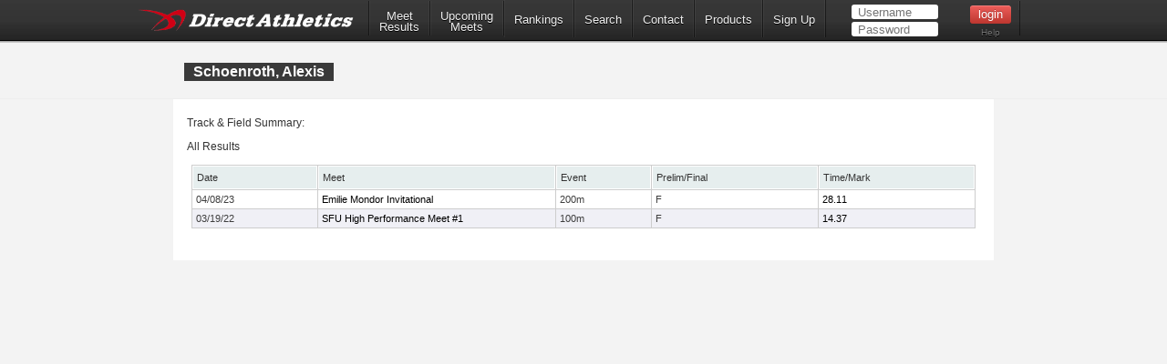

--- FILE ---
content_type: text/html; charset=utf-8
request_url: https://www.directathletics.com/athlete/7bfb3dx0_track.html
body_size: 11906
content:
<!DOCTYPE html>
<!--
  ____   _                   _       _    _    _      _        _    _
 |  _ \ (_) _ __  ___   ___ | |_    / \  | |_ | |__  | |  ___ | |_ (_)  ___  ___
 | | | || || '__|/ _ \ / __|| __|  / _ \ | __|| '_ \ | | / _ \| __|| | / __|/ __|
 | |_| || || |  |  __/| (__ | |_  / ___ \| |_ | | | || ||  __/| |_ | || (__ \__ \
 |____/ |_||_|   \___| \___| \__|/_/   \_\\__||_| |_||_| \___| \__||_| \___||___/
-->
<html>
<head>
  <!-- Google tag (gtag.js) -->
  <script async src="https://www.googletagmanager.com/gtag/js?id=G-X1KDC1N1T1"></script>
  <script>
    window.dataLayer = window.dataLayer || [];
    function gtag(){dataLayer.push(arguments);}
    gtag('js', new Date());
    gtag('config', 'G-X1KDC1N1T1');
  </script>
  <meta charset="UTF-8" />
  <meta http-equiv="Content-Type" content="text/html"/>
  <title>  Alexis Schoenroth - DirectAthletics
</title>
  <meta name="csrf-param" content="authenticity_token" />
<meta name="csrf-token" content="Yy4A6vwph4QPe5E36RbAluVUCBSktJSMbmIY23SXuAU0hwBcUWSfrLu7sSxUrZHY78luskle2k3b7aSdWj4UYw" />
  
  <link rel="stylesheet" type="text/css" href="https://images.directathletics.com/newDA/css/cssReset.css">
  <link rel="stylesheet" type="text/css" href="https://images.directathletics.com/newDA/css/bootstrapStyles.css">
  <link rel="stylesheet" type="text/css" href="https://images.directathletics.com/newDA/css/style.css">
  <link rel="icon" type="image/png" href="https://images.directathletics.com/newDA/favicon.png" />
  <script type="text/javascript" src="https://ajax.googleapis.com/ajax/libs/jquery/1.6.1/jquery.min.js"></script>
  <style>
    @media (max-width: 768px) {
      #nav ul {
        display: none;
        position: absolute;
        top: 100%;
        left: 0;
        right: 0;
        background: #333;
        flex-direction: column;
        padding: 20px;
        z-index: 1000;
      }

      #nav ul.active {
        display: flex;
      }

      #nav ul li {
        margin: 10px 0;
        text-align: center;
      }

      .mobile-menu-toggle {
        display: block;
        float: right;
        margin-top: 8px;
        margin-right: 9px;
        background: none;
        border: none;
        color: white;
        font-size: 24px;
        cursor: pointer;
      }

      .mobile-menu-toggle:before {
        content: "\2630";
      }
    }

    @media (min-width: 769px) {
      .mobile-menu-toggle {
        display: none;
      }

      #nav ul {
        display: flex;
        align-items: center;
        min-width: 800px;
      }
    }

    /* Make login form inputs narrower and add login help link */
    #login_nav input[type="text"],
    #login_nav input[type="password"] {
      width: 90px !important;
    }

    #login_nav .login-help-link {
      display: block;
      text-align: center;
      margin-top: 5px;
      font-size: 10px;
      color: #737373;
      text-decoration: none;
    }

    #login_nav .login-help-link:hover {
      color: #999;
    }

    .footer_links {
      line-height: 18px;
      float: right;
      color: #505050;
      text-align: right;
      font-size: 12px;
      font-weight: 400;
      background: #fff;
      padding: 0px 10px 0px;
      margin-left: 5px;
      clear: both;
      text-decoration: none;
      border-radius: 2px;
      border: 1px solid #eee;
    }

    .footer_links:hover {
      background: #eee;
    }
  </style>
</head>

<br>
<div id="navHeader">
  <div id="nav" class="nav_thing">
    <a style="float: left; margin-top: 8px; margin-left: 9px; cursor: pointer;" href="https://www.directathletics.com/index.html">
      <img width="240" id="logo" src="https://images.directathletics.com/newDA/whiteLogo.png">
    </a>
    <button class="mobile-menu-toggle" onclick="toggleMobileMenu()"></button>
    <ul id="nav-menu">
      <li><a href="https://www.directathletics.com/results.html" class="nav_link" style="text-align: center; padding-top: 7px; padding-bottom: 0px;">Meet<hr style="height:0px; visibility: hidden; margin-bottom: -1px; margin-top: -8px;">Results</a></li>
      <li><a href="https://www.directathletics.com/upcoming_meets.html" class="nav_link" style="text-align: center; padding-top: 7px; padding-bottom: 0px;">Upcoming<hr style="height:0px; visibility: hidden; margin-bottom: -1px; margin-top: -8px;">Meets</a></li>
      <li><a href="https://www.directathletics.com/rankings.html" class="nav_link">Rankings</a></li>
      <li><a href="https://www.directathletics.com/search.html" class="nav_link">Search</a></li>
      <li><a href="https://support.directathletics.com/en" class="nav_link">Contact</a></li>
      <li><a href="https://www.directathletics.com/products.html" class="nav_link">Products</a></li>
      <li><a href="https://www.directathletics.com/signup.html" class="nav_link">Sign Up</a></li>
      <li style="width: 200px; height: 38px; padding-left: 12px;" id="login_nav">
      </li>
    </ul>
  </div>
</div>

<div id="warning_container" style="visibility: hidden; position: absolute; left: 50%; margin-left: -305px; background: #FFF; border-radius: 5px; padding-bottom: 10px; width: 600px; color: #000; z-index: 5000; margin-top: 50px; font-size: 17px;">
</div>

<body>
<div id="wrap">
  <div id="main" style="overflow-x: hidden; overflow-y: hidden;">

    
<style>
  /* Tablesorter Blue Theme - Essential Styles */
  table.tablesorter {
    font-family: arial;
    background-color: #CDCDCD;
    margin: 10px 0pt 15px;
    font-size: 8pt;
    width: 100%;
    text-align: left;
  }
  table.tablesorter thead tr th, table.tablesorter tfoot tr th {
    background-color: #e6EEEE;
    border: 1px solid #FFF;
    font-size: 8pt;
    padding: 4px;
  }
  table.tablesorter thead tr .header {
    background-repeat: no-repeat;
    background-position: center right;
  }
  table.tablesorter tbody td {
    color: #3D3D3D;
    padding: 4px;
    background-color: #FFF;
    vertical-align: top;
    padding-top: 2px;
    padding-bottom: 2px;
  }
  /* Page-specific styles */
  body {
    background: #F3F3F3;
    color: #333;
  }
  table {
    border-collapse: separate;
    border-spacing: 1px;
  }
  .text1 {
    color: #BCC3C5;
  }
  .currentText {
    color: #1DA6DA;
  }
  .title_text {
    font-size: 16px;
    line-height: 20px;
    margin-left: 1px;
    position: absolute;
    margin-top: 20px;
  }
  .pLinks {
    color: #000;
    text-decoration: none;
  }
  .pLinks:hover {
    text-decoration: underline;
  }
  /* Alternating row colors for tablesorter */
  table.tablesorter tbody tr.odd td {
    background-color: #F0F0F6;
  }
  table.tablesorter tbody tr.even td {
    background-color: #FFFFFF;
  }
  .meetDate {
    font-size: 12px;
  }
</style>


<div class="page_heading">
  <div class="container" style="font-size: 16px; color: #7E7D81; width: 900px;">
    <table id="meetInfoTable" style="width: 900px;">
      <tr>
        <td style="vertical-align: top;">
          <span class="title_text" style="position: relative;">
            Schoenroth, Alexis
          </span>
        </td>
        <td style="max-width: 400px;">
          <span style="margin-top: 20px; opacity: 1.0; font-weight: normal; float: right; margin-right: 14px; font-size: 12px; line-height: 20px;">


          </span>
        </td>
      </tr>
    </table>
  </div>
</div>

<div class="container" style="position: relative; background: #FFF; margin-top: 0px; padding-bottom: 20px; height: auto;">
  <div style="height: 15px;"></div>

  <span style="margin-left: 15px;" class="meetDate">
     Track & Field Summary:
  </span>


  <div style="height: 5px;"></div>

    <span style="margin-left: 15px;" class="meetDate">All Results</span>
    <table class="tablesorter" style="width: 860px; margin-left: 20px; border-spacing: 1px;">
  <thead>
    <tr>
      <th class="header">Date</th>
      <th class="header" style="width: 250px;">Meet</th>
      <th class="header">Event</th>
      <th class="header">Prelim/Final</th>
      <th class="header">Time/Mark</th>
    </tr>
  </thead>
  <tbody>
      <tr class="even">
        <td>
            04/08/23
        </td>
        <td style="white-space: nowrap;">
            <a class="pLinks" href="https://www.directathletics.com/results/track/77990.html">
              Emilie Mondor Invitational
            </a>
        </td>
        <td>
          200m
        </td>
        <td>
          F
        </td>
        <td style="text-align: left;">
            <a class="pLinks" href="https://www.directathletics.com/results/track/77990_4799585.html?athlete_hnd=8125245">
              28.11
            </a>
        </td>
      </tr>
      <tr class="odd">
        <td>
            03/19/22
        </td>
        <td style="white-space: nowrap;">
            <a class="pLinks" href="https://www.directathletics.com/results/track/73229.html">
              SFU High Performance Meet #1
            </a>
        </td>
        <td>
          100m
        </td>
        <td>
          F
        </td>
        <td style="text-align: left;">
            <a class="pLinks" href="https://www.directathletics.com/results/track/73229_4427731.html?athlete_hnd=8125245">
              14.37
            </a>
        </td>
      </tr>
  </tbody>
</table>

</div>


  </div>
</div>
</body>

<div id="footer_div" style="padding-bottom: 100px; text-align: center;">
  <table style="margin-left: 100px; width: 800px;">
    <tr>
      <td style="vertical-align: top;">
        <table id="footer_left_links" style="text-align: right; vertical-align: top; display: inline-block; margin-left: 90px;">
          <tr><td colspan="2"><span style="float: left;">Useful Links:</span><br><div style="height: 3px;"></div></td></tr>
          <tr>
            <td><a class="footer_links" href="https://www.directathletics.com/index.html">Home</a></td>
            <td><a class="footer_links" href="https://www.directathletics.com/about.html">About</a></td>
          </tr>
          <tr>
            <td style="padding-top: 3px;"><a class="footer_links" href="https://www.directathletics.com/upcoming_meets.html">Upcoming</a></td>
            <td style="padding-top: 3px;"><a class="footer_links" href="https://www.directathletics.com/results.html">Results</a></td>
          </tr>
          <tr>
            <td style="padding-top: 3px;"><a class="footer_links" href="https://www.directathletics.com/products.html">Products</a></td>
            <td style="padding-top: 3px;"><a class="footer_links" href="https://www.directathletics.com/signup.html">Sign Up</a></td>
          </tr>
          <tr>
            <td style="padding-top: 3px;"><a class="footer_links" href="https://www.directathletics.com/terms_of_use.html">Terms of Use/Refund Policy</a></td>
            <td style="padding-top: 3px;"><a class="footer_links" href="https://www.directathletics.com/privacy.html">Privacy</a></td>
          </tr>
        </table>
      </td>
      <td style="padding-left: 10px;">
        <table style="text-align: left; padding-left: 10px;">
          <tr><td>&nbsp;</td><td>&nbsp;</td></tr>
          <tr>
            <td>
              <a href="https://twitter.com/DirectAthletics" class="twitter-follow-button" data-show-count="true">Follow @DirectAthletics</a>
              <script>!function(d,s,id){var js,fjs=d.getElementsByTagName(s)[0],p=/^http:/.test(d.location)?'http':'https';if(!d.getElementById(id)){js=d.createElement(s);js.id=id;js.src=p+'://platform.twitter.com/widgets.js';fjs.parentNode.insertBefore(js,fjs);}}(document, 'script', 'twitter-wjs');</script>
            </td>
          </tr>
        </table>
      </td>
    </tr>
  </table>
  <br><br>
  &copy; 2026 DirectAthletics, Inc.
</div>

<script type="text/javascript">
  $(window).bind('load', function() {
    $.ajax({
      url: 'https://www.directathletics.com/loginNavigation.html',
      xhrFields: {
        withCredentials: true
      },
      success: function(data) {
        $('#login_nav').html(data);
      }
    });
  });

  function toggleMobileMenu() {
    const navMenu = document.getElementById('nav-menu');
    navMenu.classList.toggle('active');
  }
</script>
</html>
